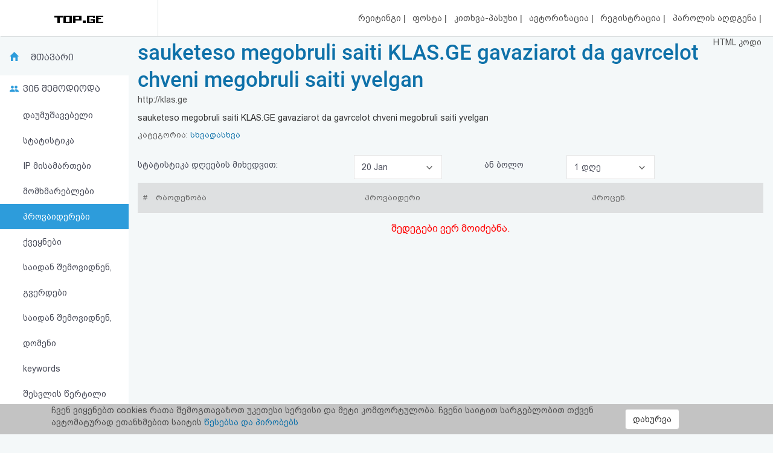

--- FILE ---
content_type: text/html; charset=UTF-8
request_url: https://top.ge/stats/111732/providers/0/0
body_size: 5749
content:
<!DOCTYPE html>
<head>
  <!-- no cache headers -->
  <meta http-equiv="Pragma" content="no-cache">
  <meta http-equiv="Expires" content="-1">
  <meta http-equiv="Cache-Control" content="no-cache">
  <!-- end no cache headers -->
  <meta name="viewport" content="width=device-width, initial-scale=1">
  <meta name="keywords" content="TOP.GE - Rating">
  <meta name="description" content="TOP.GE - Rating">
  <meta og:image="description" content="TOP.GE - Rating">
  <meta name="propeller" content="4b950770898f63d3b424aa9adddb0f08">
  <meta property="og:url" content="http://top.ge/stats/111732/providers/0/0" />
  <meta property="og:type" content="website" />
  <meta property="og:title" content="TOP.GE  - RATING" />
  <meta property="og:description" content="TOP.GE - Rating" />
  <meta property="og:image" content="http://top.ge/meta_f.png" />
  <title>TOP.GE  - RATING</title>
  <meta http-equiv="Content-Type" content="text/html; charset=utf-8">
  <meta property="fb:admins" content="1572412863" />
  <link rel="apple-touch-icon" sizes="180x180" href="/source/favs/apple-touch-icon.png">
  <link rel="icon" type="image/png" sizes="32x32" href="/source/favs/favicon-32x32.png">
  <link rel="icon" type="image/png" sizes="16x16" href="/source/favs/favicon-16x16.png">
  <link rel="manifest" href="/source/favs/site.webmanifest">
  <link rel="mask-icon" href="/source/favs/safari-pinned-tab.svg" color="#5bbad5">
  <meta name="msapplication-TileColor" content="#da532c">
  <meta name="theme-color" content="#ffffff">
  <link href="/source/css/bootstrap.min.css" rel="stylesheet">
  <link rel="stylesheet" type="text/css" href="/source/bootstrap-select-1.12.4/css/bootstrap-select.min.css">
  <link rel="stylesheet" type="text/css" href="/source/owl/owl.carousel.css">
  <link rel="stylesheet" type="text/css" href="/source/css/style.css">
  <link rel="stylesheet" type="text/css" href="/source/css/responsive.css">
  <script type="text/javascript" src="/source/js/jquery-2.2.4.min.js"></script>
  <link rel="stylesheet" href="/source/css/jquery-ui.css">
  <script src="https://code.jquery.com/ui/1.12.1/jquery-ui.js"></script>

    <script src="https://cdn.admixer.net/scripts3/loader2.js" async
        data-inv="//inv-nets.admixer.net/"
        data-r="single"
	data-sender="admixer"
        data-bundle="desktop">
    </script>


  <style type="text/css">

</style>
</head>
<body>
  <div class="cover_mn_bg"></div>
  <div class="top_banner_holder">

  </div>
  <header class="top_header hidden-xs" style="margin-bottom: 5px;">
    <div class="rectangle_3">
      <a href="/"><img src="/source/img/logo.gif"></a>
    </div>
    <div class="rectangle_2">

    </div>
    <div class="rectangle_1">
      <ul class="pg1">
        <li><a href="/"> რეიტინგი </a> | </li>
        <li><a target="_blank" href="https://mail.top.ge/mail/"> ფოსტა </a> | </li>
        <li><a href="/faq"> კითხვა-პასუხი </a> | </li>
                  <li><a href="/login"> ავტორიზაცია </a> | </li>
          <li><a href="/register/step_one"> რეგისტრაცია </a> | </li>
          <li><a href="/recover_password"> პაროლის აღდგენა </a> |</li>
                <li><a href="/html_code"> HTML კოდი </a></li>
      </ul>
    </div>
  </header>
  <div class="hidden-xs">
    

<!-- <div style="display: flex; justify-content: center; width: 100%;"> -->
<!-- <iframe frameborder="0" scrolling="no" style="border: none;width: 100%;" src="https://open5.myvideo.ge/delivery/afrs.php?zoneid=228"></iframe> -->

	<div style="max-width: 100%; justify-content: center; box-sizing: border-box;">
<!--	<div style="width: 100%"> -->
<!--	<div style="justify-content: center;"> -->
	

	<!--
	<script type="text/javascript" src="https://adx.adform.net/adx/?mid=1634568&rnd=2735966"></script>
	-->

	<!--
	<script src="https://cdn.admixer.net/scripts3/loader2.js" async
        data-sender="admixer"
        data-inv="//inv-nets.admixer.net/"
        data-r="always"
        data-bundle="desktop"></script>
<div id="admixer_async_545884626" data-zone="272f3b77-8ab4-4fab-85b6-dfdf0571a9a4" data-sender="admixer"></div>
<script>(window.globalAmlAds = window.globalAmlAds || []).push('admixer_async_545884626')</script>
	-->


<!--  /*  es aris baneris kodi romelsac gamoakvs img baneri   */ -->
<a href='https://sab.fast.ge/www/delivery/ck.php?oaparams=2__bannerid=946__zoneid=55__cb=7107bae3b7__oadest=https%3A%2F%2Frehost.ge%2Fchristmas-2026%2F%3Futm_source%3Dtopge2026%26utm_campaign%3Dny2026%26utm_medium%3Dreferral' target='_blank'><img src='https://sab.fast.ge/www/delivery/avw.php?zoneid=55&amp;cb=3071062&amp;n=ad1d94ef' border='0' width='100%' alt='' /></a>


	</div>
<!-- </div> -->

  </div>
  <div id="mySidenav" class="sidenav">
        <ul>
      <li style="height: 0"><a href="javascript:void(0)" class="closebtn" onclick="closeNav()"></a></li>
            <li><a  href="/"> რეიტინგი (მთავარი) </a></li>
      <!-- <li><a  href="#"> კატეგორიები </a></li> -->
      <li><a target="_blank" href="https://mail.top.ge/mail/"> ფოსტა </a></li>
      <li><a  href="/faq"> კითხვა-პასუხი </a></li>
              <li><a  href="/login"> ავტორიზაცია </a></li>
        <li><a  href="/register/step_one"> რეგისტრაცია </a></li>
        <li><a  href="/recover_password"> პაროლის აღდგენა </a></li>
            <li><a  href="/html_code"> HTML კოდი </a></li>
      <li><a  href="/legal"> სალიცენზიო შეთანხმება და პასუხისმგებლობის უარყოფა </a></li>
    </ul>
  </div>

  <div class="row mobs_ls hidden-lg">
    <div class="srs_s">
      <div class="col-xs-2">
        <span onclick="openNav()">
          <div class="burger_menu">
            <div class="bar1"></div>
            <div class="bar2"></div>
            <div class="bar3"></div>
          </div>
        </span>
      </div>
      <div class="col-xs-8">
        <a href="/" class="hdr_lgs"><h3><img src="/source/img/logo.gif"></h3></a>
      </div>
      <div class="col-xs-2">
        <label for="search_input" class="btn-srch search-button">
          <img style="line-height: normal;" src="/source/img/search.svg">
          <span>ძიება</span>
        </label>
      </div>
      <div id="search_holder" class="">
        <div class="flex align-items--center">
          <a class="close-search">
            <img src="/source/img/search-close.svg">
          </a>
          <form action="/search" id="search_form" method="GET">
            <input type="text" class="search_input" id="search_input" placeholder=" საძიებო სიტყვა ან ფრაზა" name="q" value="">
          </form>
          <div class="clear-search">
            <img src="/source/img/close.svg" width="12">
          </div>
        </div>
      </div>
    </div>
  </div>
      <script type="text/javascript" src="/source/default.js"></script>
  <script language="JavaScript">
    function where_more(x,y,ip) {
      window.open("/where_morea/"+ip, "wheremore", "toolbar=no,scrollbars=yes,resizable=yes,width="+x+",height="+y);
    }
  </script>
  <script language="JavaScript">
    function hist_complete(x,y,ip) {
      window.open("hist_complete.php?ID="+ip, "wheremore", "toolbar=no,scrollbars=yes,resizable=yes,width="+x+",height="+y);
    }
  </script>

  <script>
    $( function() {
      $( "#accordion" ).accordion({
        collapsible: true
      });
    } );
  </script>
  <section class="content-wrapper">

<div class="div_s" >
  <div class="col-md-2 strss" style="padding: 0">
    <ul class="nav_stat">
		<li class="hdr_main"><a    href="/stat/111732">მთავარი</a> </li>
	<li class="who_joined"><span>ვინ შემოდიოდა</span>
		<ul style="text-indent: 0">
			<li><a style="padding-left: 18%;"  href="/stats/111732/unsorted/0/0">დაუმუშავებელი სტატისტიკა</a></li>
			<li><a style="padding-left: 18%;"  href="/stats/111732/ip/0/0">IP მისამართები</a></li>
			<li><a style="padding-left: 18%;"  href="/stats/111732/customers/0/0"> მომხმარებლები </a></li>
			<li><a style="padding-left: 18%;" class="active" href="/stats/111732/providers/0/0"> პროვაიდერები </a></li>
			<li><a style="padding-left: 18%;"  href="/stats/111732/countries/0/0"> ქვეყნები </a></li>
			<li><a style="padding-left: 18%;"  href="/stats/111732/traffic/0/0"> საიდან შემოვიდნენ, გვერდები </a></li>
			<li><a style="padding-left: 18%;"  href="/stats/111732/domains/0/0"> საიდან შემოვიდნენ, დომენი </a></li>
			<li><a style="padding-left: 18%;"  href="/stats/111732/keywords/0/0"> keywords </a></li>
			<li><a style="padding-left: 18%;"  href="/stats/111732/enter_points/0/0"> შესვლის წერტილი </a></li>
			<li><a style="padding-left: 18%;"  href="/stats/111732/os/0/0"> სისტემები </a></li>
			<li><a style="padding-left: 18%;"  href="/stats/111732/browsers/0/0"> ბრაუზერები </a></li>
			<li><a style="padding-left: 18%;"  href="/stats/111732/colors/0/0"> ფერები </a></li>
			<li><a style="padding-left: 18%;"  href="/stats/111732/resolutions/0/0"> მონიტორის გარჩევადობა </a></li>
			<li><a style="padding-left: 18%;"  href="/stats/111732/demography/0/0"> დემოგრაფია </a></li>
			<li><a style="padding-left: 18%;"  href="/stats/111732/hist_complete"> მთლიანი ისტორია </a></li>
		</ul>
	</li>
	<!-- <li class="dynamic_s"><a style="padding-left: 18%;"  href="/stats/111732/os/0/0""> სისტემები </a></li>
	<li class="menu_p_s"><a style="padding-left: 18%;"  href="/stats/111732/browsers/0/0""> ბრაუზერები </a></li> -->

</ul>
<div class="left_section_b">
<div class="banner_middle">
    <div class="banner_right hidden-xs">
    <!-- <iframe frameborder="0" scrolling="no" style="border: none;width: 100%;height: 600px;" src="https://open5.myvideo.ge/delivery/afrs.php?zoneid=230"></iframe> -->
    <!-- <div id="SUZFMkQ1WjlZL3hZT25OdmdNdVZIQT09" data-aon-config = '{"position":"center", "spa":"false"}'></div> <script type='text/javascript'> var aon_config = {'position':'center', 'spa':'false'}; var aon_a = 'Wk10OGJHQS9yb2JoOFZsNldVZmtQQT09'; var aon_c = 'SUZFMkQ1WjlZL3hZT25OdmdNdVZIQT09'; var w = '160'; var h ='600'; var ac = ac || []; ac.push(aon_c); ( function() {var aon = document.createElement('script'); aon.type = 'text/javascript'; aon.async = true; aon.src = ('https:' == document.location.protocol ? 'https://' : 'http://') + 'bds.analyticson.com/bds_js/bds_v12.js?aon_c='+aon_c+'&aon_a='+aon_a+'&w='+w+'&h='+h; var s = document.currentScript; var aon_c_el = document.querySelector("#" + aon_c); aon_c_el.append(aon); })(); </script> -->
  </div>  </div>
  <div class="banner_middle">
    <!--  <iframe frameborder="0" scrolling="no" style="border: none;width: 100%;height: 600px;" src="https://open5.myvideo.ge/delivery/afrs.php?zoneid=231"></iframe> -->
<!-- <div id="bmRJRFBVZEYyWkVlazNaMUFyQ3hLQT09" data-aon-config = '{"position":"center", "spa":"false"}'></div> <script type='text/javascript'> var aon_config = {'position':'center', 'spa':'false'}; var aon_a = 'Wk10OGJHQS9yb2JoOFZsNldVZmtQQT09'; var aon_c = 'bmRJRFBVZEYyWkVlazNaMUFyQ3hLQT09'; var w = '120'; var h ='600'; var ac = ac || []; ac.push(aon_c); ( function() {var aon = document.createElement('script'); aon.type = 'text/javascript'; aon.async = true; aon.src = ('https:' == document.location.protocol ? 'https://' : 'http://') + 'bds.analyticson.com/bds_js/bds_v12.js?aon_c='+aon_c+'&aon_a='+aon_a+'&w='+w+'&h='+h; var s = document.currentScript; var aon_c_el = document.querySelector("#" + aon_c); aon_c_el.append(aon); })(); </script> -->  </div>
</div>  </div>
  <div class="col-md-10 col-xs-12 strss2">
    <div class="hdr_ttl hdr_ttl2">
	<a href="http://klas.ge" target="_blank"><h1>sauketeso megobruli saiti KLAS.GE gavaziarot da gavrcelot chveni megobruli saiti yvelgan</h1></a>
	<p>http://klas.ge</p>
	<div class="descr_s">
		sauketeso megobruli saiti KLAS.GE gavaziarot da gavrcelot chveni megobruli saiti yvelgan	</div>
	<p style="margin-bottom: 10px;" class="categorys_inner">კატეგორია: <a style="font-size: 13px;font-family: bpg_arial_2009;" href="/cat/0/111732/%E1%83%A1%E1%83%AE%E1%83%95%E1%83%90%E1%83%93%E1%83%90%E1%83%A1%E1%83%AE%E1%83%95%E1%83%90#111732">სხვადასხვა</a></p>
</div>    						<div class="mob_inner_stat_menu">
				<ul class="nav_stat">
					<li class="hdr_main">
						 <a href="#">პროვაიდერები</a> 						
						<div class="wtf_s_mn">
							
						</div>
					</li>
					<div class="to_shw_mn">
						<li class="who_joined"><span>ვინ შემოდიოდა</span>
							<ul>
								 <li> <a href="/stat/111732">მთავარი</a> </li> 									<li><a  href="/stats/111732/unsorted/0/0">დაუმუშავებელი სტატისტიკა</a></li>
									<li><a  href="/stats/111732/ip/0/0">IP მისამართები</li>
									<li><a  href="/stats/111732/customers/0/0"> მომხმარებლები </a></li>
									<li><a class="active" href="/stats/111732/providers/0/0"> პროვაიდერები </a></li>
									<li><a  href="/stats/111732/countries/0/0"> ქვეყნები </a></li>
									<li><a  href="/stats/111732/traffic/0/0"> საიდან </a></li>
									<li><a  href="/stats/111732/domains/0/0"> დომენები </a></li>
									<li><a  href="/stats/111732/keywords/0/0"> keywords </a></li>
									<li><a  href="/stats/111732/enter_points/0/0"> შესვლის წერტილი </a></li>
									<li><a  href="/stats/111732/os/0/0"> სისტემები </a></li>
									<li><a  href="/stats/111732/browsers/0/0"> ბრაუზერები </a></li>
									<li><a  href="/stats/111732/colors/0/0"> ფერები </a></li>
									<li><a  href="/stats/111732/resolutions/0/0"> მონიტორის გარჩევადობა </a></li>
									<li><a  href="/stats/111732/demography/0/0"> დემოგრაფია </a></li>
									<li><a  href="/stats/111732/hist_complete"> მთლიანი ისტორია </a></li>
								</ul>
							</li>
							<!-- <li class="dynamic_s"><a  href="/stats/111732/os/0/0"> სისტემები </a></li>
								<li class="menu_p_s"><a  href="/stats/111732/browsers/0/0"> ბრაუზერები </a></li> -->
							</div>

						</ul>
					</div>    
<div class="row dt_cn" style="min-height: 60px;line-height: 60px;">

<div class="col-md-4 col-xs-12">
  <font class="nf" style="color: #494C59;font-family: bpg_arial_2009">სტატისტიკა დღეების მიხედვით:</font>
  </div> 
<div class="col-md-2 col-xs-12">
  <select name="days" class="selectpicker form-control" onchange="window.location=('/stats/111732/providers/'+this.options[this.selectedIndex].value+'/0')">
         <option value="0" selected>20 Jan </option>

       <option value="1" >19 Jan </option>

       <option value="2" >18 Jan </option>

       <option value="3" >17 Jan </option>

       <option value="4" >16 Jan </option>

       <option value="5" >15 Jan </option>

       <option value="6" >14 Jan </option>

       <option value="7" >13 Jan </option>

       <option value="8" >12 Jan </option>

       <option value="9" >11 Jan </option>

       <option value="10" >10 Jan </option>

       <option value="11" >09 Jan </option>

       <option value="12" >08 Jan </option>

       <option value="13" >07 Jan </option>

       <option value="14" >06 Jan </option>

       <option value="15" >05 Jan </option>

       <option value="16" >04 Jan </option>

       <option value="17" >03 Jan </option>

       <option value="18" >02 Jan </option>

       <option value="19" >01 Jan </option>

       <option value="20" >31 Dec </option>

       <option value="21" >30 Dec </option>

       <option value="22" >29 Dec </option>

       <option value="23" >28 Dec </option>

       <option value="24" >27 Dec </option>

       <option value="25" >26 Dec </option>

       <option value="26" >25 Dec </option>

       <option value="27" >24 Dec </option>

       <option value="28" >23 Dec </option>

       <option value="29" >22 Dec </option>

       <option value="30" >21 Dec </option>

  </select> 
</div>
<div class="col-md-2 col-xs-12" style="text-align: center;">
<span style="color: #494C59;font-family: bpg_arial_2009;">ან ბოლო</span>  
</div>
<div class="col-md-2 col-xs-12">
<select name="days_peroid" class="selectpicker form-control" onchange="window.location=('/stats/111732/providers/0/'+this.options[this.selectedIndex].value)">
<option value="1" selected> 1 დღე
<option value="2" > 2 დღე
<option value="3" > 3 დღე
<option value="4" > 4 დღე
<option value="5" > 5 დღე
<option value="6" > 6 დღე
<option value="7" > 7 დღე
<option value="14" > 14 დღე
<option value="21" > 21 დღე
</select>
</div>
</div>    <div class="raiting_holder">
      <table class="raiting_table" style="width: 100%;">
        <thead>
          <tr>
            <td style="text-align: center;padding-left: 0;padding-right: 0;">
              #
            </td>
            <td>
              რაოდენობა
            </td>
            <td>
              პროვაიდერი
            </td>
            <td>
              პროცენ.
            </td>
            <td>
              
            </td>
          </tr>
        </thead>
        </table>
    <span class='error'> შედეგები ვერ მოიძებნა. </span></div>		

</div>
</div>
<div class="top_banner_holder hidden-xs" style="margin-top: 2%;margin-bottom: 1%;">
<div style="float: left;width: 100%;">
<!-- <iframe frameborder="0" scrolling="no" style="border: none;width: 100%;" src="https://open5.myvideo.ge/delivery/afrs.php?zoneid=229"></iframe> -->
</div>
</div>

</section>
<div class="sf_cls" style="margin-top: 1%;float: left;width: 100%;">
  <span style="color: #ababab;">TOP.GE ვერსია 1.0.2 (სატესტო) © 2002-2026</span>  |  <a target="_blank" href="/legal">სალიცენზიო შეთანხმება და პასუხისმგებლობის უარყოფა</a> | <a target="_blank" href="https://www.facebook.com/TOP.GE/"><img style="width: 35px;" src="/source/img/fb_i.png"> facebook.com/TOP.GE</a>
</div>
<div class="sf_cls" style="margin-top: 1%;float: left;width: 100%;">
  <span style="color: #de7f46;">იხილეთ TOP.GE - ის ძველი ვერსია <a href="http://old.top.ge" target="_blank">ბმულზე</a></span>
</div>
<!-- TOP.GE ASYNC COUNTER CODE -->
  <div id="top-ge-counter-container" data-site-id="3" style="text-align: center;display: block;float: left;margin-top: 2%;width: 100%;"></div>
  <script async src="//counter.top.ge/counter.js"></script>
<!-- / END OF TOP.GE COUNTER CODE -->
<br>
<h5 class="sf_cls" style="float: left;width: 100%;margin-top: 1%;margin-bottom: 1%;"><a href="/advertisement" target="_blank">რეკლამა TOP.GE - ზე</a></h5>
<h5 class="sf_cls" style="float: left;width: 100%;margin-top: 1%;margin-bottom: 1%;">TOP.GE-ს სერვერების განთავსებას და ინტერნეტთან კავშირს უზრუნველყოფს: <a href="https://cloud9.ge/?aff=40" target="_blank">CLOUD9</a></h5>
<br>
<script type="text/javascript" src="/source/js/bootstrap.min.js"></script>
<script type="text/javascript" src="/source/bootstrap-select-1.12.4/js/bootstrap-select.min.js"></script>
<script type="text/javascript" src="/source/owl/owl.carousel.min.js"></script>
<script type="text/javascript" src="/source/js/infinite-scroll.pkgd.min.js"></script>
<script type="text/javascript" src="/source/js/custom.js"></script>
<script type="text/javascript">
  $(document).ready(function() {
    $('.selectpicker').selectpicker();
  });
</script>
<br>
</section>
<div class="coockie_policy" style="position:  fixed;bottom:  0;width:  100%;background-color: #c3c3c3;"><div class="container">
  <div class="col-md-10"><p>ჩვენ ვიყენებთ cookies რათა შემოგთავაზოთ უკეთესი სერვისი და მეტი კომფორტულობა. ჩვენი საიტით სარგებლობით თქვენ ავტომატურად ეთანხმებით საიტის <a target="_blank" href="http://dev1.top.ge/legal">წესებსა და პირობებს</a></p></div>
  <div class="col-md-2" style=""><button type="submit" class="btn btn-default accept_coockie" style="margin-top: 5%;">დახურვა</button></div>
</div>
</div>
</body>

<!-- Modal -->
<div class="modal fade" id="op_modal" tabindex="-1" role="dialog" aria-labelledby="ModalLabel">
  <div class="modal-dialog" role="document">
    <div class="modal-content">
      <div class="modal-header">
        <button type="button" class="close" data-dismiss="modal" aria-label="Close"><span aria-hidden="true">&times;</span></button>
        <h4 class="modal-title" id="myModalLabel"></h4>
      </div>
      <div class="modal-body">
        იტვირთება... <img src="/source/img/loader_a.gif">
      </div>
      <div class="modal-footer">
        <p class="align-right class_a" style="display: none;">სტატისტიკა გენერირებულია გუშინდელი დღის მიხედვით.</p>
        <button type="button" class="btn btn-default" data-dismiss="modal">დახურვა</button>
      </div>
    </div>
  </div>
</div>
</html>
